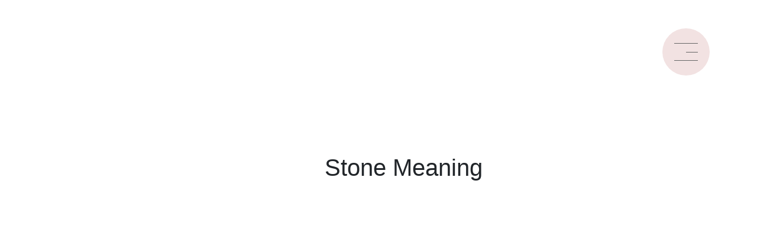

--- FILE ---
content_type: text/html; charset=UTF-8
request_url: https://maruu.co/meaningofstones/
body_size: 10335
content:
<!doctype html>
<html lang="ja">
  <head>
  <!-- Required meta tags -->
  <meta charset="utf-8">
  <meta name="viewport" content="width=device-width, initial-scale=1, shrink-to-fit=no">

  <title>Stone Meaning | MARUU（マルウ）｜天然石ブランドジュエリー</title>
	<style>img:is([sizes="auto" i], [sizes^="auto," i]) { contain-intrinsic-size: 3000px 1500px }</style>
	
		<!-- All in One SEO 4.9.3 - aioseo.com -->
	<meta name="robots" content="max-image-preview:large" />
	<link rel="canonical" href="https://maruu.co/meaningofstones/" />
	<meta name="generator" content="All in One SEO (AIOSEO) 4.9.3" />
		<meta property="og:locale" content="ja_JP" />
		<meta property="og:site_name" content="MARUU（マルウ）｜天然石ブランドジュエリー | 人生を美しく遊ぼう" />
		<meta property="og:type" content="article" />
		<meta property="og:title" content="Stone Meaning | MARUU（マルウ）｜天然石ブランドジュエリー" />
		<meta property="og:url" content="https://maruu.co/meaningofstones/" />
		<meta property="og:image" content="https://maruu.co/wp-content/uploads/2024/06/2024-06-18_13-37-52-scaled.jpg" />
		<meta property="og:image:secure_url" content="https://maruu.co/wp-content/uploads/2024/06/2024-06-18_13-37-52-scaled.jpg" />
		<meta property="article:published_time" content="2019-05-08T13:49:28+00:00" />
		<meta property="article:modified_time" content="2019-11-08T10:00:07+00:00" />
		<meta name="twitter:card" content="summary_large_image" />
		<meta name="twitter:title" content="Stone Meaning | MARUU（マルウ）｜天然石ブランドジュエリー" />
		<meta name="twitter:image" content="https://maruu.co/wp-content/uploads/2024/06/2024-06-18_13-37-52-scaled.jpg" />
		<script type="application/ld+json" class="aioseo-schema">
			{"@context":"https:\/\/schema.org","@graph":[{"@type":"BreadcrumbList","@id":"https:\/\/maruu.co\/meaningofstones\/#breadcrumblist","itemListElement":[{"@type":"ListItem","@id":"https:\/\/maruu.co#listItem","position":1,"name":"Home","item":"https:\/\/maruu.co","nextItem":{"@type":"ListItem","@id":"https:\/\/maruu.co\/meaningofstones\/#listItem","name":"Stone Meaning"}},{"@type":"ListItem","@id":"https:\/\/maruu.co\/meaningofstones\/#listItem","position":2,"name":"Stone Meaning","previousItem":{"@type":"ListItem","@id":"https:\/\/maruu.co#listItem","name":"Home"}}]},{"@type":"Organization","@id":"https:\/\/maruu.co\/#organization","name":"MARUU\uff08\u30de\u30eb\u30a6\uff09\uff5c\u5929\u7136\u77f3\u30d6\u30e9\u30f3\u30c9\u30b8\u30e5\u30a8\u30ea\u30fc","description":"\u4eba\u751f\u3092\u7f8e\u3057\u304f\u904a\u307c\u3046","url":"https:\/\/maruu.co\/"},{"@type":"WebPage","@id":"https:\/\/maruu.co\/meaningofstones\/#webpage","url":"https:\/\/maruu.co\/meaningofstones\/","name":"Stone Meaning | MARUU\uff08\u30de\u30eb\u30a6\uff09\uff5c\u5929\u7136\u77f3\u30d6\u30e9\u30f3\u30c9\u30b8\u30e5\u30a8\u30ea\u30fc","inLanguage":"ja","isPartOf":{"@id":"https:\/\/maruu.co\/#website"},"breadcrumb":{"@id":"https:\/\/maruu.co\/meaningofstones\/#breadcrumblist"},"datePublished":"2019-05-08T22:49:28+09:00","dateModified":"2019-11-08T19:00:07+09:00"},{"@type":"WebSite","@id":"https:\/\/maruu.co\/#website","url":"https:\/\/maruu.co\/","name":"MARUU\uff08\u30de\u30eb\u30a6\uff09\uff5c\u5929\u7136\u77f3\u30d6\u30e9\u30f3\u30c9\u30b8\u30e5\u30a8\u30ea\u30fc","description":"\u4eba\u751f\u3092\u7f8e\u3057\u304f\u904a\u307c\u3046","inLanguage":"ja","publisher":{"@id":"https:\/\/maruu.co\/#organization"}}]}
		</script>
		<!-- All in One SEO -->

<link rel='dns-prefetch' href='//cdn.jsdelivr.net' />
<link rel='dns-prefetch' href='//stackpath.bootstrapcdn.com' />
<link rel='dns-prefetch' href='//ajax.googleapis.com' />
<script type="text/javascript">
/* <![CDATA[ */
window._wpemojiSettings = {"baseUrl":"https:\/\/s.w.org\/images\/core\/emoji\/16.0.1\/72x72\/","ext":".png","svgUrl":"https:\/\/s.w.org\/images\/core\/emoji\/16.0.1\/svg\/","svgExt":".svg","source":{"concatemoji":"https:\/\/maruu.co\/wp-includes\/js\/wp-emoji-release.min.js?ver=6.8.3"}};
/*! This file is auto-generated */
!function(s,n){var o,i,e;function c(e){try{var t={supportTests:e,timestamp:(new Date).valueOf()};sessionStorage.setItem(o,JSON.stringify(t))}catch(e){}}function p(e,t,n){e.clearRect(0,0,e.canvas.width,e.canvas.height),e.fillText(t,0,0);var t=new Uint32Array(e.getImageData(0,0,e.canvas.width,e.canvas.height).data),a=(e.clearRect(0,0,e.canvas.width,e.canvas.height),e.fillText(n,0,0),new Uint32Array(e.getImageData(0,0,e.canvas.width,e.canvas.height).data));return t.every(function(e,t){return e===a[t]})}function u(e,t){e.clearRect(0,0,e.canvas.width,e.canvas.height),e.fillText(t,0,0);for(var n=e.getImageData(16,16,1,1),a=0;a<n.data.length;a++)if(0!==n.data[a])return!1;return!0}function f(e,t,n,a){switch(t){case"flag":return n(e,"\ud83c\udff3\ufe0f\u200d\u26a7\ufe0f","\ud83c\udff3\ufe0f\u200b\u26a7\ufe0f")?!1:!n(e,"\ud83c\udde8\ud83c\uddf6","\ud83c\udde8\u200b\ud83c\uddf6")&&!n(e,"\ud83c\udff4\udb40\udc67\udb40\udc62\udb40\udc65\udb40\udc6e\udb40\udc67\udb40\udc7f","\ud83c\udff4\u200b\udb40\udc67\u200b\udb40\udc62\u200b\udb40\udc65\u200b\udb40\udc6e\u200b\udb40\udc67\u200b\udb40\udc7f");case"emoji":return!a(e,"\ud83e\udedf")}return!1}function g(e,t,n,a){var r="undefined"!=typeof WorkerGlobalScope&&self instanceof WorkerGlobalScope?new OffscreenCanvas(300,150):s.createElement("canvas"),o=r.getContext("2d",{willReadFrequently:!0}),i=(o.textBaseline="top",o.font="600 32px Arial",{});return e.forEach(function(e){i[e]=t(o,e,n,a)}),i}function t(e){var t=s.createElement("script");t.src=e,t.defer=!0,s.head.appendChild(t)}"undefined"!=typeof Promise&&(o="wpEmojiSettingsSupports",i=["flag","emoji"],n.supports={everything:!0,everythingExceptFlag:!0},e=new Promise(function(e){s.addEventListener("DOMContentLoaded",e,{once:!0})}),new Promise(function(t){var n=function(){try{var e=JSON.parse(sessionStorage.getItem(o));if("object"==typeof e&&"number"==typeof e.timestamp&&(new Date).valueOf()<e.timestamp+604800&&"object"==typeof e.supportTests)return e.supportTests}catch(e){}return null}();if(!n){if("undefined"!=typeof Worker&&"undefined"!=typeof OffscreenCanvas&&"undefined"!=typeof URL&&URL.createObjectURL&&"undefined"!=typeof Blob)try{var e="postMessage("+g.toString()+"("+[JSON.stringify(i),f.toString(),p.toString(),u.toString()].join(",")+"));",a=new Blob([e],{type:"text/javascript"}),r=new Worker(URL.createObjectURL(a),{name:"wpTestEmojiSupports"});return void(r.onmessage=function(e){c(n=e.data),r.terminate(),t(n)})}catch(e){}c(n=g(i,f,p,u))}t(n)}).then(function(e){for(var t in e)n.supports[t]=e[t],n.supports.everything=n.supports.everything&&n.supports[t],"flag"!==t&&(n.supports.everythingExceptFlag=n.supports.everythingExceptFlag&&n.supports[t]);n.supports.everythingExceptFlag=n.supports.everythingExceptFlag&&!n.supports.flag,n.DOMReady=!1,n.readyCallback=function(){n.DOMReady=!0}}).then(function(){return e}).then(function(){var e;n.supports.everything||(n.readyCallback(),(e=n.source||{}).concatemoji?t(e.concatemoji):e.wpemoji&&e.twemoji&&(t(e.twemoji),t(e.wpemoji)))}))}((window,document),window._wpemojiSettings);
/* ]]> */
</script>
<style id='wp-emoji-styles-inline-css' type='text/css'>

	img.wp-smiley, img.emoji {
		display: inline !important;
		border: none !important;
		box-shadow: none !important;
		height: 1em !important;
		width: 1em !important;
		margin: 0 0.07em !important;
		vertical-align: -0.1em !important;
		background: none !important;
		padding: 0 !important;
	}
</style>
<link rel='stylesheet' id='wp-block-library-css' href='https://maruu.co/wp-includes/css/dist/block-library/style.min.css?ver=6.8.3' type='text/css' media='all' />
<style id='classic-theme-styles-inline-css' type='text/css'>
/*! This file is auto-generated */
.wp-block-button__link{color:#fff;background-color:#32373c;border-radius:9999px;box-shadow:none;text-decoration:none;padding:calc(.667em + 2px) calc(1.333em + 2px);font-size:1.125em}.wp-block-file__button{background:#32373c;color:#fff;text-decoration:none}
</style>
<link rel='stylesheet' id='aioseo/css/src/vue/standalone/blocks/table-of-contents/global.scss-css' href='https://maruu.co/wp-content/plugins/all-in-one-seo-pack/dist/Lite/assets/css/table-of-contents/global.e90f6d47.css?ver=4.9.3' type='text/css' media='all' />
<style id='global-styles-inline-css' type='text/css'>
:root{--wp--preset--aspect-ratio--square: 1;--wp--preset--aspect-ratio--4-3: 4/3;--wp--preset--aspect-ratio--3-4: 3/4;--wp--preset--aspect-ratio--3-2: 3/2;--wp--preset--aspect-ratio--2-3: 2/3;--wp--preset--aspect-ratio--16-9: 16/9;--wp--preset--aspect-ratio--9-16: 9/16;--wp--preset--color--black: #000000;--wp--preset--color--cyan-bluish-gray: #abb8c3;--wp--preset--color--white: #ffffff;--wp--preset--color--pale-pink: #f78da7;--wp--preset--color--vivid-red: #cf2e2e;--wp--preset--color--luminous-vivid-orange: #ff6900;--wp--preset--color--luminous-vivid-amber: #fcb900;--wp--preset--color--light-green-cyan: #7bdcb5;--wp--preset--color--vivid-green-cyan: #00d084;--wp--preset--color--pale-cyan-blue: #8ed1fc;--wp--preset--color--vivid-cyan-blue: #0693e3;--wp--preset--color--vivid-purple: #9b51e0;--wp--preset--gradient--vivid-cyan-blue-to-vivid-purple: linear-gradient(135deg,rgba(6,147,227,1) 0%,rgb(155,81,224) 100%);--wp--preset--gradient--light-green-cyan-to-vivid-green-cyan: linear-gradient(135deg,rgb(122,220,180) 0%,rgb(0,208,130) 100%);--wp--preset--gradient--luminous-vivid-amber-to-luminous-vivid-orange: linear-gradient(135deg,rgba(252,185,0,1) 0%,rgba(255,105,0,1) 100%);--wp--preset--gradient--luminous-vivid-orange-to-vivid-red: linear-gradient(135deg,rgba(255,105,0,1) 0%,rgb(207,46,46) 100%);--wp--preset--gradient--very-light-gray-to-cyan-bluish-gray: linear-gradient(135deg,rgb(238,238,238) 0%,rgb(169,184,195) 100%);--wp--preset--gradient--cool-to-warm-spectrum: linear-gradient(135deg,rgb(74,234,220) 0%,rgb(151,120,209) 20%,rgb(207,42,186) 40%,rgb(238,44,130) 60%,rgb(251,105,98) 80%,rgb(254,248,76) 100%);--wp--preset--gradient--blush-light-purple: linear-gradient(135deg,rgb(255,206,236) 0%,rgb(152,150,240) 100%);--wp--preset--gradient--blush-bordeaux: linear-gradient(135deg,rgb(254,205,165) 0%,rgb(254,45,45) 50%,rgb(107,0,62) 100%);--wp--preset--gradient--luminous-dusk: linear-gradient(135deg,rgb(255,203,112) 0%,rgb(199,81,192) 50%,rgb(65,88,208) 100%);--wp--preset--gradient--pale-ocean: linear-gradient(135deg,rgb(255,245,203) 0%,rgb(182,227,212) 50%,rgb(51,167,181) 100%);--wp--preset--gradient--electric-grass: linear-gradient(135deg,rgb(202,248,128) 0%,rgb(113,206,126) 100%);--wp--preset--gradient--midnight: linear-gradient(135deg,rgb(2,3,129) 0%,rgb(40,116,252) 100%);--wp--preset--font-size--small: 13px;--wp--preset--font-size--medium: 20px;--wp--preset--font-size--large: 36px;--wp--preset--font-size--x-large: 42px;--wp--preset--spacing--20: 0.44rem;--wp--preset--spacing--30: 0.67rem;--wp--preset--spacing--40: 1rem;--wp--preset--spacing--50: 1.5rem;--wp--preset--spacing--60: 2.25rem;--wp--preset--spacing--70: 3.38rem;--wp--preset--spacing--80: 5.06rem;--wp--preset--shadow--natural: 6px 6px 9px rgba(0, 0, 0, 0.2);--wp--preset--shadow--deep: 12px 12px 50px rgba(0, 0, 0, 0.4);--wp--preset--shadow--sharp: 6px 6px 0px rgba(0, 0, 0, 0.2);--wp--preset--shadow--outlined: 6px 6px 0px -3px rgba(255, 255, 255, 1), 6px 6px rgba(0, 0, 0, 1);--wp--preset--shadow--crisp: 6px 6px 0px rgba(0, 0, 0, 1);}:where(.is-layout-flex){gap: 0.5em;}:where(.is-layout-grid){gap: 0.5em;}body .is-layout-flex{display: flex;}.is-layout-flex{flex-wrap: wrap;align-items: center;}.is-layout-flex > :is(*, div){margin: 0;}body .is-layout-grid{display: grid;}.is-layout-grid > :is(*, div){margin: 0;}:where(.wp-block-columns.is-layout-flex){gap: 2em;}:where(.wp-block-columns.is-layout-grid){gap: 2em;}:where(.wp-block-post-template.is-layout-flex){gap: 1.25em;}:where(.wp-block-post-template.is-layout-grid){gap: 1.25em;}.has-black-color{color: var(--wp--preset--color--black) !important;}.has-cyan-bluish-gray-color{color: var(--wp--preset--color--cyan-bluish-gray) !important;}.has-white-color{color: var(--wp--preset--color--white) !important;}.has-pale-pink-color{color: var(--wp--preset--color--pale-pink) !important;}.has-vivid-red-color{color: var(--wp--preset--color--vivid-red) !important;}.has-luminous-vivid-orange-color{color: var(--wp--preset--color--luminous-vivid-orange) !important;}.has-luminous-vivid-amber-color{color: var(--wp--preset--color--luminous-vivid-amber) !important;}.has-light-green-cyan-color{color: var(--wp--preset--color--light-green-cyan) !important;}.has-vivid-green-cyan-color{color: var(--wp--preset--color--vivid-green-cyan) !important;}.has-pale-cyan-blue-color{color: var(--wp--preset--color--pale-cyan-blue) !important;}.has-vivid-cyan-blue-color{color: var(--wp--preset--color--vivid-cyan-blue) !important;}.has-vivid-purple-color{color: var(--wp--preset--color--vivid-purple) !important;}.has-black-background-color{background-color: var(--wp--preset--color--black) !important;}.has-cyan-bluish-gray-background-color{background-color: var(--wp--preset--color--cyan-bluish-gray) !important;}.has-white-background-color{background-color: var(--wp--preset--color--white) !important;}.has-pale-pink-background-color{background-color: var(--wp--preset--color--pale-pink) !important;}.has-vivid-red-background-color{background-color: var(--wp--preset--color--vivid-red) !important;}.has-luminous-vivid-orange-background-color{background-color: var(--wp--preset--color--luminous-vivid-orange) !important;}.has-luminous-vivid-amber-background-color{background-color: var(--wp--preset--color--luminous-vivid-amber) !important;}.has-light-green-cyan-background-color{background-color: var(--wp--preset--color--light-green-cyan) !important;}.has-vivid-green-cyan-background-color{background-color: var(--wp--preset--color--vivid-green-cyan) !important;}.has-pale-cyan-blue-background-color{background-color: var(--wp--preset--color--pale-cyan-blue) !important;}.has-vivid-cyan-blue-background-color{background-color: var(--wp--preset--color--vivid-cyan-blue) !important;}.has-vivid-purple-background-color{background-color: var(--wp--preset--color--vivid-purple) !important;}.has-black-border-color{border-color: var(--wp--preset--color--black) !important;}.has-cyan-bluish-gray-border-color{border-color: var(--wp--preset--color--cyan-bluish-gray) !important;}.has-white-border-color{border-color: var(--wp--preset--color--white) !important;}.has-pale-pink-border-color{border-color: var(--wp--preset--color--pale-pink) !important;}.has-vivid-red-border-color{border-color: var(--wp--preset--color--vivid-red) !important;}.has-luminous-vivid-orange-border-color{border-color: var(--wp--preset--color--luminous-vivid-orange) !important;}.has-luminous-vivid-amber-border-color{border-color: var(--wp--preset--color--luminous-vivid-amber) !important;}.has-light-green-cyan-border-color{border-color: var(--wp--preset--color--light-green-cyan) !important;}.has-vivid-green-cyan-border-color{border-color: var(--wp--preset--color--vivid-green-cyan) !important;}.has-pale-cyan-blue-border-color{border-color: var(--wp--preset--color--pale-cyan-blue) !important;}.has-vivid-cyan-blue-border-color{border-color: var(--wp--preset--color--vivid-cyan-blue) !important;}.has-vivid-purple-border-color{border-color: var(--wp--preset--color--vivid-purple) !important;}.has-vivid-cyan-blue-to-vivid-purple-gradient-background{background: var(--wp--preset--gradient--vivid-cyan-blue-to-vivid-purple) !important;}.has-light-green-cyan-to-vivid-green-cyan-gradient-background{background: var(--wp--preset--gradient--light-green-cyan-to-vivid-green-cyan) !important;}.has-luminous-vivid-amber-to-luminous-vivid-orange-gradient-background{background: var(--wp--preset--gradient--luminous-vivid-amber-to-luminous-vivid-orange) !important;}.has-luminous-vivid-orange-to-vivid-red-gradient-background{background: var(--wp--preset--gradient--luminous-vivid-orange-to-vivid-red) !important;}.has-very-light-gray-to-cyan-bluish-gray-gradient-background{background: var(--wp--preset--gradient--very-light-gray-to-cyan-bluish-gray) !important;}.has-cool-to-warm-spectrum-gradient-background{background: var(--wp--preset--gradient--cool-to-warm-spectrum) !important;}.has-blush-light-purple-gradient-background{background: var(--wp--preset--gradient--blush-light-purple) !important;}.has-blush-bordeaux-gradient-background{background: var(--wp--preset--gradient--blush-bordeaux) !important;}.has-luminous-dusk-gradient-background{background: var(--wp--preset--gradient--luminous-dusk) !important;}.has-pale-ocean-gradient-background{background: var(--wp--preset--gradient--pale-ocean) !important;}.has-electric-grass-gradient-background{background: var(--wp--preset--gradient--electric-grass) !important;}.has-midnight-gradient-background{background: var(--wp--preset--gradient--midnight) !important;}.has-small-font-size{font-size: var(--wp--preset--font-size--small) !important;}.has-medium-font-size{font-size: var(--wp--preset--font-size--medium) !important;}.has-large-font-size{font-size: var(--wp--preset--font-size--large) !important;}.has-x-large-font-size{font-size: var(--wp--preset--font-size--x-large) !important;}
:where(.wp-block-post-template.is-layout-flex){gap: 1.25em;}:where(.wp-block-post-template.is-layout-grid){gap: 1.25em;}
:where(.wp-block-columns.is-layout-flex){gap: 2em;}:where(.wp-block-columns.is-layout-grid){gap: 2em;}
:root :where(.wp-block-pullquote){font-size: 1.5em;line-height: 1.6;}
</style>
<link rel='stylesheet' id='ez-toc-css' href='https://maruu.co/wp-content/plugins/easy-table-of-contents/assets/css/screen.min.css?ver=2.0.75' type='text/css' media='all' />
<style id='ez-toc-inline-css' type='text/css'>
div#ez-toc-container .ez-toc-title {font-size: 120%;}div#ez-toc-container .ez-toc-title {font-weight: 500;}div#ez-toc-container ul li , div#ez-toc-container ul li a {font-size: 95%;}div#ez-toc-container ul li , div#ez-toc-container ul li a {font-weight: 500;}div#ez-toc-container nav ul ul li {font-size: 90%;}
</style>
<link rel='stylesheet' id='bootstrap-css-css' href='https://stackpath.bootstrapcdn.com/bootstrap/4.5.0/css/bootstrap.min.css?ver=6.8.3' type='text/css' media='all' />
<link rel='stylesheet' id='slick-css-css' href='https://maruu.co/wp-content/themes/maruu/assets/library/slick/slick.css?ver=6.8.3' type='text/css' media='all' />
<link rel='stylesheet' id='slick-edit-css-css' href='https://maruu.co/wp-content/themes/maruu/assets/css/slick-edit.css?ver=6.8.3' type='text/css' media='all' />
<script type="text/javascript" src="https://maruu.co/wp-includes/js/jquery/jquery.min.js?ver=3.7.1" id="jquery-core-js"></script>
<script type="text/javascript" src="https://maruu.co/wp-includes/js/jquery/jquery-migrate.min.js?ver=3.4.1" id="jquery-migrate-js"></script>
<link rel="https://api.w.org/" href="https://maruu.co/wp-json/" /><link rel="alternate" title="JSON" type="application/json" href="https://maruu.co/wp-json/wp/v2/pages/879" /><link rel="EditURI" type="application/rsd+xml" title="RSD" href="https://maruu.co/xmlrpc.php?rsd" />
<meta name="generator" content="WordPress 6.8.3" />
<link rel='shortlink' href='https://maruu.co/?p=879' />
<link rel="alternate" title="oEmbed (JSON)" type="application/json+oembed" href="https://maruu.co/wp-json/oembed/1.0/embed?url=https%3A%2F%2Fmaruu.co%2Fmeaningofstones%2F" />
<link rel="alternate" title="oEmbed (XML)" type="text/xml+oembed" href="https://maruu.co/wp-json/oembed/1.0/embed?url=https%3A%2F%2Fmaruu.co%2Fmeaningofstones%2F&#038;format=xml" />
  <script src="https://code.jquery.com/jquery-3.5.1.js"></script>

  <!--Favicon-->
  <link rel="shortcut icon" href="https://maruu.co/wp-content/themes/maruu/favicon.ico">

  <!--Font Awesome-->
  <link rel="stylesheet" href="https://pro.fontawesome.com/releases/v5.10.0/css/all.css" integrity="sha384-AYmEC3Yw5cVb3ZcuHtOA93w35dYTsvhLPVnYs9eStHfGJvOvKxVfELGroGkvsg+p" crossorigin="anonymous"/>

  <!--Google Fonts-->
  <link href="https://fonts.googleapis.com/css2?family=M+PLUS+Rounded+1c&family=Noto+Sans+JP:wght@100;300;400;500;700;900&family=Noto+Serif+JP:wght@500&family=Sawarabi+Mincho&display=swap&family=Tangerine:wght@700&display=swap" rel="stylesheet">

  <!--css-->
  <link rel="stylesheet" type="text/css" href="https://maruu.co/wp-content/themes/maruu/style.css">
  <link rel="stylesheet" type="text/css" href="https://maruu.co/wp-content/themes/maruu/assets/css/responsive.css">
  		<link rel="stylesheet" href="https://maruu.co/wp-content/themes/maruu/assets/css/article.css" type="text/css" />
		<link rel="stylesheet" href="https://maruu.co/wp-content/themes/maruu/assets/css/responsive-article.css" type="text/css" />
          
  </head>
  <body>

  <!--facebookSDK-->
  <div id="fb-root"></div>
  <script>(function(d, s, id) {
    var js, fjs = d.getElementsByTagName(s)[0];
    if (d.getElementById(id)) return;
    js = d.createElement(s); js.id = id;
    js.src = "//connect.facebook.net/ja_JP/sdk.js#xfbml=1&version=v2.9";
    fjs.parentNode.insertBefore(js, fjs);
  }(document, 'script', 'facebook-jssdk'));</script>

  
    <header>
      <div class="menu-btn">
        <div>
          <span></span>
          <span></span>
          <span></span>
        </div>
      </div>
    </header>

    <div class="menu">
      <div class="d-md-flex">
        <div class="menu-bg"></div>
        <nav class="menu-item d-flex flex-wrap align-items-center align-content-center">
          <div class="d-flex flex-wrap justify-content-center w-100">
            <div class="pr-5">
              <p><a href="/">Top</a></p>
              <p><a href="/about">About</a></p>
              <p><a href="/stone-meaning">Stone Meaning</a></p>
            </div>
            <div>
            <p><a href="/special">Special</a></p>
              <p><a href="https://maruu.co/category/blog/">Blog</a></p>
              <p><a href="https://maruu.co/category/news/">News</a></p>
              <p><a href="/contact">Contact</a></p>
            </div>
          </div>
          <div class="social w-100">
            <a href="https://lin.ee/BBYCD9N"><i class="fab fa-line mr-3"></i></a>
            <a href="https://www.instagram.com/maruu_official/?hl=ja"><i class="fab fa-instagram mr-3"></i></a>
            <a href="https://www.facebook.com/MARUUOFFICIAL"><i class="fab fa-facebook-square"></i></a>
          </div>
        </nav>
      </div>
    </div>
  <main>
    <article>

      
                  <section>
            <div class="top-wrapper" style="background-image: url();">
              <div class="text-center">
                <h1>Stone Meaning</h1>
              </div>
            </div>
          </section>
          <section>
            <div class="article-contents">
              <p>ガーネット　1月<br />
  変わらない愛</p>
<p>&nbsp;</p>
<p><a href="https://maruu.co/2018/11/04/amethyst/">アメジスト</a>　2月<br />
  愛の守護石、心の平和</p>
<p>&nbsp;</p>
<p>ローズドフランス　2月<br />
  優しいオーラに包まれた愛</p>
<p>&nbsp;</p>
<p><a href="https://maruu.co/2019/05/03/aquamarine/">アクアマリン</a>　3月<br />
  天使の石</p>
<p>&nbsp;</p>
<p>珊瑚　3月<br />
  長寿のお守り</p>
<p>&nbsp;</p>
<p><a href="https://maruu.co/2019/04/25/crystal/">クリスタル</a>　4月<br />
  すべての気を浄化</p>
<p>&nbsp;</p>
<p>エメラルド　5月<br />
  実現する勇気</p>
<p>&nbsp;</p>
<p><a href="https://maruu.co/2019/02/21/greenaventurine/">グリーンアベンチュリン</a>　5月<br />
  新しいことにチャレンジ</p>
<p>&nbsp;</p>
<p>ホワイトムーンストーン　6月<br />
  ひらめき、感受性を高める</p>
<p>&nbsp;</p>
<p>ルビー　7月<br />
  幸運と勝利を呼ぶ</p>
<p>&nbsp;</p>
<p><a href="https://maruu.co/2019/03/25/carnelian/">カーネリアン</a>　7月<br />
  迷いを払い行動力を高める</p>
<p>&nbsp;</p>
<p>ペリドット　8月<br />
  ネガティブをポジティブに</p>
<p>&nbsp;</p>
<p>サファイア　9月<br />
  眠っている才能を引き出す</p>
<p>&nbsp;</p>
<p><a href="https://maruu.co/2019/03/18/lapisulazuri/">ラピスラズリ</a>　9月<br />
  新しい価値観、決断力</p>
<p>&nbsp;</p>
<p>ピンクオパール　10月<br />
  縁結び、内面の美を引き出す</p>
<p>&nbsp;</p>
<p><a href="https://maruu.co/2019/11/08/rosequartz/">ローズクオーツ</a>　10月<br />
  恋と癒し</p>
<p>&nbsp;</p>
<p><a href="https://maruu.co/2019/04/02/citrine/">シトリン</a>　11月<br />
  精神面の充実</p>
<p>&nbsp;</p>
<p>スカイブルートパーズ　11月<br />
  チャンスを引き寄せる</p>
<p>&nbsp;</p>
<p>ターコイズ　12月<br />
  邪悪なエネルギーから守る</p>
<p>&nbsp;</p>
<p>タンザナイト　12月<br />
  冷静を保ち本質を見極める</p>
<p>&nbsp;</p>
<p>アマゾナイト<br />
  希望の石</p>
<p>&nbsp;</p>
<p>ピーチムーンストーン<br />
  円滑な人間関係、幸せに導く</p>
<p>&nbsp;</p>
<p>グレームーンストーン<br />
  インスピレーションを高める</p>
<p>&nbsp;</p>
<p><a href="https://maruu.co/2019/02/03/strawberryquartz/">ストロベリークオーツ</a><br />
  リフレッシュ、若さを保つ</p>
<p>&nbsp;</p>
<p>ラブラドライト<br />
  今を生きる力</p>
<p>&nbsp;</p>
<p>ゴールドルチルクオーツ<br />
  金運、仕事運の向上</p>
<p>&nbsp;</p>
<p>サンストーン<br />
  秘められた力の開放</p>
<p>&nbsp;</p>
<p>オリーブクオーツ<br />
  困難を乗り越える</p>
<p>&nbsp;</p>
<p><a href="https://maruu.co/2019/01/30/smokeyquartz/">スモーキークオーツ</a><br />
  次のステージへ</p>
<p>&nbsp;</p>
<p>ロンドンブルートパーズ<br />
  さらなる美、強い絆</p>
            </div>
          </section>

        
      
<div id="wrtsez">
  <section>
      <h2>News Letter</h2>
      <p class="subText">ニュースレター登録</p>
      <div class="letter-form-box">
        <!--JB Tracker-->
        <script type="text/javascript">
          var _paq = _paq || [];
          (function() {
            if (window.apScriptInserted) return;
            _paq.push(['clientToken', 'P%2bsIjEMd6oQ%3d']);
            var d = document,
              g = d.createElement('script'),
              s = d.getElementsByTagName('script')[0];
            g.type = 'text/javascript';
            g.async = true;
            g.defer = true;
            g.src = 'https://prod.benchmarkemail.com/tracker.bundle.js';
            s.parentNode.insertBefore(g, s);
            window.apScriptInserted = true;
          })();
        </script>
        <!--/JB Tracker-->
        <!-- BEGIN: Benchmark Email Signup Form Code -->
        <script type="text/javascript" id="lbscript1448510" src="https://lb.benchmarkemail.com//jp/code/lbformnew.js?mFcQnoBFKMT70TpGxLfg5hbnm%252BWYYJMGmL3MOfx9dHy1O2yvwpqa0g%253D%253D"></script><noscript>Please enable JavaScript <br />
          <div align="center" style="padding-top:5px;font-family:Arial,Helvetica,sans-serif;font-size:10px;color:#999999;"><a href="//www.benchmarkemail.com/jp" target="_new" style="text-decoration:none;font-family:Arial,Helvetica,sans-serif;font-size:10px;color:#999999;">&#12513;&#12540;&#12523;&#37197;&#20449;&#12469;&#12540;&#12499;&#12473;</a> by Benchmark</div>
        </noscript>
        <!-- END: Benchmark Email Signup Form Code -->
      </div>
    </section>
    <section class="contact">
      <h2 class="font_alphanumeric">CONTACT</h2>
      <p class="subText">お問い合わせ</p>
      <p>ご不明な点など<br class="largeSp">お気軽にお問い合わせください。</p>
      <a class="more" href="/contact">
        お問い合わせはこちら
        <svg class="more-arrow" xmlns="http://www.w3.org/2000/svg" xmlns:xlink="http://www.w3.org/1999/xlink" viewBox="0 0 91 28">
          <defs>
            <style>
              .cls-1,
              .cls-2 {
                fill: none;
                stroke-linecap: round;
                stroke-linejoin: round;
              }
            </style>
          </defs>
          <g id="レイヤー_2" data-name="レイヤー 2">
            <g id="レイヤー_1-2" data-name="レイヤー 1">
              <polyline class="cls-1 cls" points="77 27.5 90.5 14 77 0.5" />
              <line class="cls-2 cls" x1="90.5" y1="14" x2="0.5" y2="14" />
            </g>
          </g>
        </svg>
      </a>
    </section>
  </div>
</div>

<footer>
    <div class="d-lg-flex align-items-center">
    <div class="footer-logo"><a href="/"><img src="https://maruu.co/wp-content/themes/maruu/assets/img/logo-w.svg" alt="logo"></a></div>
    <ul class="d-md-flex align-items-center justify-content-between list-unstyled">
      <li><a href="/">Top</a></li>
      <li><a href="/about">About</a></li>
      <li><a href="/stone-meaning">Stone Meaning</a></li>
      <li><a href="/special">Special</a></li>
      <li><a href="https://maruu.co/category/blog/">Blog</a></li>
      <li><a href="/contact">Contact</a></li>
      <li><a href="https://maruujewel.shop/" target="_blank">Online Shop<svg class="more-page" xmlns="http://www.w3.org/2000/svg" xmlns:xlink="http://www.w3.org/1999/xlink" viewBox="0 0 27.44 21.28">
            <defs>
              <linearGradient id="new-gra-1" x1="1.5" y1="-1.5" x2="20.5" y2="17.5" gradientUnits="userSpaceOnUse">
                <stop offset="0" stop-color="#bdd4ce" />
                <stop offset="0.18" stop-color="#accfc1" />
                <stop offset="0.44" stop-color="#99c9b3" />
                <stop offset="0.71" stop-color="#8ec5ab" />
                <stop offset="1" stop-color="#8ac4a8" />
              </linearGradient>
              <linearGradient id="new-gra-2" x1="14.38" y1="10.71" x2="26.19" y2="22.52" xlink:href="#new-gra-1" />
            </defs>
            <g id="レイヤー_2" data-name="レイヤー 2">
              <g id="レイヤー_1-2" data-name="レイヤー 1">
                <path class="cls-1 cls-page" d="M21,1V15H1V1H21m1-1H0V16H22V0Z" />
                <polyline class="cls-2 cls-page" points="5 20.59 26.93 20.77 26.93 4" />
              </g>
            </g>
          </svg></a></li>
    </ul>
    <div class="line-inst"><a href="https://lin.ee/BBYCD9N" target="_blank"><i class="fab fa-line mr-2"></i></a><a href="https://www.instagram.com/maruu_official/?hl=ja" target="_blank"><i class="fab fa-instagram mr-2"></i></a><a href="https://www.facebook.com/MARUUOFFICIAL" target="_blank"><i class="fab fa-facebook-square"></i></a></div>
  </div>
  <div class="copyright d-flex align-items-center justify-content-center">
    <small>Copyright ©2020 maruu. All Rights Reserved.</small>
  </div>
</footer>


<script src="https://maruu.co/wp-content/themes/maruu/assets/js/jQuery.js"></script>

<script type="speculationrules">
{"prefetch":[{"source":"document","where":{"and":[{"href_matches":"\/*"},{"not":{"href_matches":["\/wp-*.php","\/wp-admin\/*","\/wp-content\/uploads\/*","\/wp-content\/*","\/wp-content\/plugins\/*","\/wp-content\/themes\/maruu\/*","\/*\\?(.+)"]}},{"not":{"selector_matches":"a[rel~=\"nofollow\"]"}},{"not":{"selector_matches":".no-prefetch, .no-prefetch a"}}]},"eagerness":"conservative"}]}
</script>
<script type="text/javascript" id="ez-toc-scroll-scriptjs-js-extra">
/* <![CDATA[ */
var eztoc_smooth_local = {"scroll_offset":"30","add_request_uri":"","add_self_reference_link":""};
/* ]]> */
</script>
<script type="text/javascript" src="https://maruu.co/wp-content/plugins/easy-table-of-contents/assets/js/smooth_scroll.min.js?ver=2.0.75" id="ez-toc-scroll-scriptjs-js"></script>
<script type="text/javascript" src="https://maruu.co/wp-content/plugins/easy-table-of-contents/vendor/js-cookie/js.cookie.min.js?ver=2.2.1" id="ez-toc-js-cookie-js"></script>
<script type="text/javascript" src="https://maruu.co/wp-content/plugins/easy-table-of-contents/vendor/sticky-kit/jquery.sticky-kit.min.js?ver=1.9.2" id="ez-toc-jquery-sticky-kit-js"></script>
<script type="text/javascript" id="ez-toc-js-js-extra">
/* <![CDATA[ */
var ezTOC = {"smooth_scroll":"1","scroll_offset":"30","fallbackIcon":"<span class=\"\"><span class=\"eztoc-hide\" style=\"display:none;\">Toggle<\/span><span class=\"ez-toc-icon-toggle-span\"><svg style=\"fill: #999;color:#999\" xmlns=\"http:\/\/www.w3.org\/2000\/svg\" class=\"list-377408\" width=\"20px\" height=\"20px\" viewBox=\"0 0 24 24\" fill=\"none\"><path d=\"M6 6H4v2h2V6zm14 0H8v2h12V6zM4 11h2v2H4v-2zm16 0H8v2h12v-2zM4 16h2v2H4v-2zm16 0H8v2h12v-2z\" fill=\"currentColor\"><\/path><\/svg><svg style=\"fill: #999;color:#999\" class=\"arrow-unsorted-368013\" xmlns=\"http:\/\/www.w3.org\/2000\/svg\" width=\"10px\" height=\"10px\" viewBox=\"0 0 24 24\" version=\"1.2\" baseProfile=\"tiny\"><path d=\"M18.2 9.3l-6.2-6.3-6.2 6.3c-.2.2-.3.4-.3.7s.1.5.3.7c.2.2.4.3.7.3h11c.3 0 .5-.1.7-.3.2-.2.3-.5.3-.7s-.1-.5-.3-.7zM5.8 14.7l6.2 6.3 6.2-6.3c.2-.2.3-.5.3-.7s-.1-.5-.3-.7c-.2-.2-.4-.3-.7-.3h-11c-.3 0-.5.1-.7.3-.2.2-.3.5-.3.7s.1.5.3.7z\"\/><\/svg><\/span><\/span>","chamomile_theme_is_on":""};
/* ]]> */
</script>
<script type="text/javascript" src="https://maruu.co/wp-content/plugins/easy-table-of-contents/assets/js/front.min.js?ver=2.0.75-1753051734" id="ez-toc-js-js"></script>
<script type="text/javascript" src="https://cdn.jsdelivr.net/npm/popper.js@1.16.0/dist/umd/popper.min.js?ver=6.8.3" id="jsdelivr-js"></script>
<script type="text/javascript" src="https://stackpath.bootstrapcdn.com/bootstrap/4.5.0/js/bootstrap.min.js?ver=6.8.3" id="bootstrap-js-js"></script>
<script type="text/javascript" src="https://maruu.co/wp-content/themes/maruu/assets/library/slick/slick.min.js?ver=6.8.3" id="slick-min-js-js"></script>
<script type="text/javascript" src="https://maruu.co/wp-content/themes/maruu/assets/js/slick-edit.js?ver=6.8.3" id="slick-edit-js-js"></script>
<script type="text/javascript" src="https://ajax.googleapis.com/ajax/libs/jqueryui/1.12.1/jquery-ui.min.js?ver=6.8.3" id="color-js-js"></script>
</body>

</html>


--- FILE ---
content_type: text/css
request_url: https://maruu.co/wp-content/themes/maruu/assets/css/slick-edit.css?ver=6.8.3
body_size: 694
content:
.top-slider, .fourth-slider {
    position: relative;
}

.slick-prev, .slick-next {
    display: none !important;
}

.slick-dotted.slick-slider{
    margin-bottom: 30px;
}

.slick-dots {
    list-style: none;
    position: absolute;
    bottom: -34px;
    left: 50%;
    transform: translateX(-50%);
}
.slick-dots{
    width: 100%;
    text-align: center;   
}
.slick-dots li {
    position: relative;

    display: inline-block;

    margin: 0 13px;
    padding: 0;

    cursor: pointer;
}
.slick-dots li button {
    font-size: 0;
    line-height: 0;

    display: block;

    width: 15px;
    height: 15px;
    padding: 5px;

    cursor: pointer;

    border: 0;
    outline: none;
    background: #BDD4CE;

    border-radius: 50%;
}

.slick-dots li.slick-active button {
    background: #8AC4A8;
}


--- FILE ---
content_type: text/css
request_url: https://maruu.co/wp-content/themes/maruu/style.css
body_size: 4567
content:
/*
Theme Name: MARUU
*/

@import url("assets/css/footer.css");

@font-face {
  font-family: "pertili";
  src: url("assets/font/PERTILI.TTF");
}

@font-face {
  font-family: "Cinzel";
  src: url("assets/fonts/Cinzel-Regular.ttf") format("truetype");
}
.font_alphanumeric {
  font-family: "Cinzel", serif;
}

* {
  margin: 0;
  padding: 0;
}

dl,
ol,
ul,
hr {
  margin: 0;
}

*,
*::before,
*::after {
  box-sizing: border-box;
}

.widget {
  list-style: none;
}

header {
  display: flex;
  justify-content: flex-end;
  position: fixed;
  top: 0;
  right: 0;
  z-index: 10;
}

/*ロゴの色*/
header .white {
  display: none;
}

header .black {
  display: inline-block;
}

header.scroll .white {
  display: none !important;
}

header.scroll .black {
  display: inline-block !important;
}

.top-wrapper {
  padding: 260px 0 245px 85px;
  position: relative;
}

.top-wrapper h2 {
  font-size: 52px;
  color: #808080;
  font-weight: 400;
}

.top-wrapper span {
  font-size: 48px;
  color: #808080;
}

.top-wrapper img {
  margin-top: 35px;
}

.top-wrapper .top-slider-outer {
  height: 710px;
  width: 913px;
  position: absolute;
  top: 0;
  right: 0;
  z-index: -1;
}

.top-slider-content {
  height: 710px;
  width: 100%;
  background-position: center;
  background-size: cover;
  background-repeat: no-repeat;
}

.second-wrapper {
  margin-top: 90px;
}

.second-wrapper h2 {
  padding: 0 10px;
  font-size: 34px;
  color: #4d4d4d;
  letter-spacing: 0.1em;
}

.second-wrapper h2 + p {
  margin-top: 38px;
  font-size: 20px;
  color: #4d4d4d;
}

.second-wrapper .ok-maruu {
  width: min(1100px, 95%);
  margin: 0 auto;
}

.second-wrapper .ok-maruu > div {
  margin-bottom: 100px;
}

.second-wrapper .ok-maruu .img-box {
  display: flex;
  align-items: center;
  justify-content: center;
  height: 440px;
  width: min(440px, 95%);
  margin: 0 80px;
}

.second-wrapper .ok-maruu .img-box .circle-img {
  width: 100%;
  background-position: center;
  background-size: cover;
  border-radius: 50%;
}

.second-wrapper .ok-maruu .contents h3 {
  display: inline-block;
  font-size: 32px;
  letter-spacing: 0.05em;
  position: relative;
}

.second-wrapper .ok-maruu .contents h3 img {
  width: 66px;
  position: absolute;
  top: -30px;
  left: -32px;
}

.second-wrapper .ok-maruu .contents h3 hr {
  display: block;
  margin-top: 10px;
  border: none;
  height: 1px;
  background: -moz-linear-gradient(
    25% -45deg,
    rgba(255, 255, 255, 1) 0.38%,
    rgba(232, 244, 238, 1) 10.02%,
    rgba(198, 226, 213, 1) 27.05%,
    rgba(172, 213, 193, 1) 44.46%,
    rgba(153, 204, 179, 1) 62.2%,
    rgba(142, 198, 171, 1) 80.45%,
    rgba(138, 196, 168, 1) 100%
  );
  background: -webkit-linear-gradient(
    -45deg,
    rgba(255, 255, 255, 1) 0.38%,
    rgba(232, 244, 238, 1) 10.02%,
    rgba(198, 226, 213, 1) 27.05%,
    rgba(172, 213, 193, 1) 44.46%,
    rgba(153, 204, 179, 1) 62.2%,
    rgba(142, 198, 171, 1) 80.45%,
    rgba(138, 196, 168, 1) 100%
  );
  background: -webkit-gradient(
    linear,
    25%,
    75%,
    color-stop(0.0038, rgba(255, 255, 255, 1)),
    color-stop(0.1002, rgba(232, 244, 238, 1)),
    color-stop(0.2705, rgba(198, 226, 213, 1)),
    color-stop(0.4446, rgba(172, 213, 193, 1)),
    color-stop(0.622, rgba(153, 204, 179, 1)),
    color-stop(0.8045, rgba(142, 198, 171, 1)),
    color-stop(1, rgba(138, 196, 168, 1))
  );
  background: -o-linear-gradient(
    -45deg,
    rgba(255, 255, 255, 1) 0.38%,
    rgba(232, 244, 238, 1) 10.02%,
    rgba(198, 226, 213, 1) 27.05%,
    rgba(172, 213, 193, 1) 44.46%,
    rgba(153, 204, 179, 1) 62.2%,
    rgba(142, 198, 171, 1) 80.45%,
    rgba(138, 196, 168, 1) 100%
  );
  background: -ms-linear-gradient(
    -45deg,
    rgba(255, 255, 255, 1) 0.38%,
    rgba(232, 244, 238, 1) 10.02%,
    rgba(198, 226, 213, 1) 27.05%,
    rgba(172, 213, 193, 1) 44.46%,
    rgba(153, 204, 179, 1) 62.2%,
    rgba(142, 198, 171, 1) 80.45%,
    rgba(138, 196, 168, 1) 100%
  );
  -ms-filter: "progid:DXImageTransform.Microsoft.gradient(startColorstr='#FFFFFF', endColorstr='#8AC4A8' ,GradientType=0)";
  background: linear-gradient(
    135deg,
    rgba(255, 255, 255, 1) 0.38%,
    rgba(232, 244, 238, 1) 10.02%,
    rgba(198, 226, 213, 1) 27.05%,
    rgba(172, 213, 193, 1) 44.46%,
    rgba(153, 204, 179, 1) 62.2%,
    rgba(142, 198, 171, 1) 80.45%,
    rgba(138, 196, 168, 1) 100%
  );
  filter: progid:DXImageTransform.Microsoft.gradient(startColorstr='#FFFFFF',endColorstr='#8AC4A8' , GradientType=1);
}

.second-wrapper .ok-maruu .contents h3 + p {
  margin-top: 20px;
  font-size: 16px;
  font-family: "Noto Sans JP", serif;
  line-height: 1.75;
}

.third-wrapper {
  margin-top: 150px;
  padding: 80px 0 100px 0;
  background-image: url(assets/img/story-bg.jpg);
  background-position: center;
  background-size: cover;
}

.third-wrapper h2 {
  margin-bottom: 45px;
  font-size: 36px;
  letter-spacing: 0.05em;
}

.third-wrapper p {
  font-size: 16px;
  letter-spacing: 0.05em;
  line-height: 1.75;
  font-family: "Noto Sans JP", serif;
}

.more {
  display: flex;
  justify-content: center;
  width: min(400px, 80%);
  margin: 0 auto;
  margin-top: 10px;
  padding: 25px 0;
  letter-spacing: 0.1em;
  text-decoration: none !important;
  border: 1px solid #8bc5a9;
  position: relative;
  z-index: 0;
  transition: all 0.3s;
}

.more::before {
  content: "";
  width: 100%;
  height: 100%;
  position: absolute;
  top: 0;
  left: 0;
  z-index: -1;
  transition: 0.5s;
  background: #fff;
}

.more::after {
  content: "";
  width: 100%;
  height: 100%;
  position: absolute;
  top: 0;
  left: 0;
  z-index: -2;
  background: -moz-linear-gradient(
    20% -100% -45deg,
    rgba(189, 212, 206, 1) 0.38%,
    rgba(172, 207, 193, 1) 17.97%,
    rgba(153, 201, 179, 1) 44.1%,
    rgba(142, 197, 171, 1) 71.08%,
    rgba(138, 196, 168, 1) 100%
  );
  background: -webkit-linear-gradient(
    -45deg,
    rgba(189, 212, 206, 1) 0.38%,
    rgba(172, 207, 193, 1) 17.97%,
    rgba(153, 201, 179, 1) 44.1%,
    rgba(142, 197, 171, 1) 71.08%,
    rgba(138, 196, 168, 1) 100%
  );
  background: -webkit-gradient(
    linear,
    20% -100%,
    80% 200%,
    color-stop(0.0038, rgba(189, 212, 206, 1)),
    color-stop(0.1797, rgba(172, 207, 193, 1)),
    color-stop(0.441, rgba(153, 201, 179, 1)),
    color-stop(0.7108, rgba(142, 197, 171, 1)),
    color-stop(1, rgba(138, 196, 168, 1))
  );
  background: -o-linear-gradient(
    -45deg,
    rgba(189, 212, 206, 1) 0.38%,
    rgba(172, 207, 193, 1) 17.97%,
    rgba(153, 201, 179, 1) 44.1%,
    rgba(142, 197, 171, 1) 71.08%,
    rgba(138, 196, 168, 1) 100%
  );
  background: -ms-linear-gradient(
    -45deg,
    rgba(189, 212, 206, 1) 0.38%,
    rgba(172, 207, 193, 1) 17.97%,
    rgba(153, 201, 179, 1) 44.1%,
    rgba(142, 197, 171, 1) 71.08%,
    rgba(138, 196, 168, 1) 100%
  );
  -ms-filter: "progid:DXImageTransform.Microsoft.gradient(startColorstr='#BDD4CE', endColorstr='#8AC4A8' ,GradientType=0)";
  background: linear-gradient(
    135deg,
    rgba(189, 212, 206, 1) 0.38%,
    rgba(172, 207, 193, 1) 17.97%,
    rgba(153, 201, 179, 1) 44.1%,
    rgba(142, 197, 171, 1) 71.08%,
    rgba(138, 196, 168, 1) 100%
  );
  filter: progid:DXImageTransform.Microsoft.gradient(startColorstr='#BDD4CE',endColorstr='#8AC4A8' , GradientType=1);
}

.more:hover {
  color: #fff;
  border-color: rgba(0, 0, 0, 0);
  transition: all 0.3s;
}

.more:hover::before {
  opacity: 0;
}

.more > .more-arrow {
  width: 90px;
  position: absolute;
  top: 50%;
  transform: translateY(-50%);
  right: -50px;
  transition: all 0.3s;
}

.more:hover > .more-arrow {
  right: -65px;
  transition: all 0.3s;
}

.cls {
  stroke: #8bc5a9;
  transition: all 0.3s;
}

.cls.stroke-color {
  stroke: #aaa;
}

.cls.cls-page.stroke-color {
  stroke: #fff;
}

.fourth-wrapper .contents {
  padding-top: 112px;
}

.fourth-wrapper h2 {
  margin-bottom: 40px;
  padding-left: 80px;
  font-size: 36px;
  letter-spacing: 0.05em;
}

.fourth-wrapper p {
  padding-left: 80px;
  font-size: 16px;
  line-height: 1.7;
  font-family: "Noto Sans JP", serif;
}

.fourth-wrapper .more {
  margin-top: 50px;
}

.fourth-slider {
  height: 710px;
}

.fourth-slider-content {
  width: 100%;
  height: 710px;
  background-position: center;
  background-size: cover;
}

hr.dashed {
  display: block;
  margin-top: 120px;
  border-top: none;
  height: 1px;
  border-top: 1px dashed #b7b7b7;
}

.fifth-wrapper {
  padding-bottom: 110px;
}

.fifth-wrapper h2 {
  margin-top: 108px;
  margin-bottom: 35px;
  font-size: 26px;
}

.fifth-wrapper > p {
  margin-bottom: 50px;
  font-size: 20px;
  line-height: 1.3;
}

.fifth-wrapper .honey-outer {
  width: 100%;
  margin-bottom: 10px;
  padding: 0 20px;
}

.fifth-wrapper .widget {
  display: block;
}

.fifth-wrapper img {
  width: 100%;
  height: auto;
  margin-bottom: 25px;
}

.fifth-wrapper .textwidget .stone-title {
  padding-bottom: 35px;
  font-weight: 400;
  font-size: 26px;
  font-family: "Sawarabi Mincho", "Noto Serif JP", sans-serif;
}

.fifth-wrapper p {
  font-size: 16px;
  line-height: 1.5;
  font-family: "Noto Sans JP", serif;
}

.fifth-wrapper h3 {
  display: inline-block;
  margin-top: 40px;
  background: linear-gradient(transparent 50%, #e1e8e6 50%);
  font-size: 28px;
}

.fifth-wrapper .more {
  display: block;
  width: min(400px, 100%);
  margin: 0 auto;
  margin-top: 45px;
  padding: 30px 0;
}

.fifth-wrapper .more-page {
  width: 30px;
  margin-left: 20px;
}

.news-wrapper {
  padding: 115px 0 110px 0;
  background-color: #f2f1eb;
}

.news-wrapper h2 {
  margin-bottom: 10px;
  font-size: 40px;
}

.news-wrapper span {
  font-size: 20px;
}

.news-wrapper .news-inner {
  width: min(1000px, 100%);
  margin: 0 auto;
  margin-top: 40px;
}

.news-wrapper .news-inner time,
.news-wrapper .news-inner a {
  display: inline-block;
  padding: 25px 0;
  font-size: 16px;
  font-family: "Noto Sans JP", serif;
}

.news-wrapper .news-inner time {
  margin: 0 110px;
  font-size: 16px;
  color: #303030;
  letter-spacing: 0.1em;
}

.news-wrapper .news-inner a {
  font-size: 18px;
  color: #303030;
}

.news-wrapper .news-inner hr {
  border: none;
  border-top: 1px solid #fff;
  height: 1px;
}

.blog-wrapper {
  padding: 110px 0;
}

.blog-wrapper h2 {
  margin-bottom: 10px;
  font-size: 40px;
}

.blog-wrapper span {
  font-size: 20px;
}

.blog-wrapper .row {
  margin: 0 auto;
}

.blog-wrapper .blog-inner-img {
  display: block;
  height: 460px;
  width: min(380px, 100%);
  margin: 0 auto;
}

.blog-wrapper .blog-inner-img:hover {
  opacity: 0.7;
}

.blog-wrapper .blog-inner-img > div {
  background-size: cover;
  background-repeat: no-repeat;
  height: 460px;
  width: 100%;
  background-position: center;
  transition: all 0.3s;
}

.blog-wrapper .col-12:nth-of-type(3n-1) {
  margin-top: 85px;
}

.blog-wrapper .col-12:nth-of-type(3n) {
  margin-top: 170px;
}

.blog-wrapper .blog-inner {
  text-align: left;
}

.blog-wrapper .blog-inner h3,
.blog-wrapper .blog-inner .h3 {
  margin-top: 50px;
  margin-bottom: 10px;
  font-size: 18px;
  font-weight: 400;
  font-family: "Noto Sans JP", serif;
}

.blog-wrapper .blog-inner time {
  display: inline-block;
  font-size: 16px;
  color: #808080;
  font-family: "Noto Sans JP", serif;
}

.blog-wrapper .blog-inner .tag {
  display: inline-block;
  padding-left: 10px;
  font-size: 16px;
  color: #808080;
  font-family: "Noto Sans JP", serif;
}

.blog-wrapper .blog-inner .contents span {
  padding-left: 10px;
}

.blog-wrapper .blog-inner .tag a {
  font-size: 16px;
  color: #808080;
  font-family: "Noto Sans JP", serif;
}

.blog-wrapper .more {
  margin-top: 40px;
}

.online-wrapper {
  padding: 150px 0;
  background-image: url(assets/img/online-bg.jpg);
  background-position: center;
  background-size: cover;
}

.online-wrapper h2 {
  margin-bottom: 10px;
  font-size: 40px;
  color: #fff;
}

.online-wrapper span {
  font-size: 20px;
  color: #fff;
}

.online-wrapper p {
  margin-top: 45px;
  font-size: 18px;
  color: #fff;
  line-height: 1.75;
  font-family: "Noto Sans JP", serif;
}

.online-wrapper .more {
  display: block;
  width: min(400px, 100%);
  margin: 0 auto;
  margin-top: 45px;
  padding: 30px 0;
}

.online-wrapper .more-page {
  width: 30px;
  margin-left: 20px;
}

.letter-contact-wrapper {
  height: 600px;
}

.letter-contact-wrapper h2 {
  margin-top: 130px;
  margin-bottom: 10px;
  font-size: 40px;
}

.letter-contact-wrapper span {
  font-size: 20px;
}

.letter-contact-wrapper p {
  margin-top: 20px;
  font-size: 18px;
  font-family: "Noto Sans JP", serif;
}

.letter-wrapper {
  background: -moz-linear-gradient(
    3.4% -3.94% -45deg,
    rgba(255, 255, 255, 1) 0%,
    rgba(252, 251, 250, 1) 12.81%,
    rgba(244, 244, 239, 1) 54.86%,
    rgba(242, 241, 235, 1) 100%
  );
  background: -webkit-linear-gradient(
    -45deg,
    rgba(255, 255, 255, 1) 0%,
    rgba(252, 251, 250, 1) 12.81%,
    rgba(244, 244, 239, 1) 54.86%,
    rgba(242, 241, 235, 1) 100%
  );
  background: -webkit-gradient(
    linear,
    3.4% -3.94%,
    96.6% 103.94%,
    color-stop(0, rgba(255, 255, 255, 1)),
    color-stop(0.1281, rgba(252, 251, 250, 1)),
    color-stop(0.5486, rgba(244, 244, 239, 1)),
    color-stop(1, rgba(242, 241, 235, 1))
  );
  background: -ms-linear-gradient(
    -45deg,
    rgba(255, 255, 255, 1) 0%,
    rgba(252, 251, 250, 1) 12.81%,
    rgba(244, 244, 239, 1) 54.86%,
    rgba(242, 241, 235, 1) 100%
  );
  -ms-filter: "progid:DXImageTransform.Microsoft.gradient(startColorstr='#FFFFFF', endColorstr='#F2F1EB' ,GradientType=0)";
  background: linear-gradient(
    135deg,
    rgba(255, 255, 255, 1) 0%,
    rgba(252, 251, 250, 1) 12.81%,
    rgba(244, 244, 239, 1) 54.86%,
    rgba(242, 241, 235, 1) 100%
  );
  filter: progid:DXImageTransform.Microsoft.gradient(startColorstr='#FFFFFF',endColorstr='#F2F1EB' , GradientType=1);
}

.letter-wrapper p {
  margin-bottom: 5px;
}

.letter-wrapper .letter-form-box {
  width: min(500px, 90%);
  margin: 0 auto;
}

.contact-wrapper {
  background: -moz-linear-gradient(
    3.4% -3.94% -45deg,
    rgba(255, 255, 255, 1) 0.29%,
    rgba(240, 243, 242, 1) 28.19%,
    rgba(229, 235, 233, 1) 62.83%,
    rgba(225, 232, 230, 1) 100%
  );
  background: -webkit-linear-gradient(
    -45deg,
    rgba(255, 255, 255, 1) 0.29%,
    rgba(240, 243, 242, 1) 28.19%,
    rgba(229, 235, 233, 1) 62.83%,
    rgba(225, 232, 230, 1) 100%
  );
  background: -webkit-gradient(
    linear,
    3.4% -3.94%,
    96.6% 103.94%,
    color-stop(0.0029, rgba(255, 255, 255, 1)),
    color-stop(0.2819, rgba(240, 243, 242, 1)),
    color-stop(0.6283, rgba(229, 235, 233, 1)),
    color-stop(1, rgba(225, 232, 230, 1))
  );
  background: -ms-linear-gradient(
    -45deg,
    rgba(255, 255, 255, 1) 0.29%,
    rgba(240, 243, 242, 1) 28.19%,
    rgba(229, 235, 233, 1) 62.83%,
    rgba(225, 232, 230, 1) 100%
  );
  -ms-filter: "progid:DXImageTransform.Microsoft.gradient(startColorstr='#FFFFFF', endColorstr='#E1E8E6' ,GradientType=0)";
  background: linear-gradient(
    135deg,
    rgba(255, 255, 255, 1) 0.29%,
    rgba(240, 243, 242, 1) 28.19%,
    rgba(229, 235, 233, 1) 62.83%,
    rgba(225, 232, 230, 1) 100%
  );
  filter: progid:DXImageTransform.Microsoft.gradient(startColorstr='#FFFFFF',endColorstr='#E1E8E6' , GradientType=1);
}

.contact-wrapper .more {
  display: block;
  width: min(450px, 70%);
  margin: 0 auto;
  margin-top: 60px;
  padding: 30px 0;
}

.info-wrapper {
  padding: 130px 0;
}

.info-wrapper h2 {
  margin-bottom: 10px;
  font-size: 40px;
}

.info-wrapper span {
  font-size: 20px;
}

.info-wrapper img {
  padding: 0 40px;
}

.info-wrapper h3 {
  margin-bottom: 30px;
  font-size: 22px;
  font-weight: 400;
  letter-spacing: 0.1em;
  font-family: "Noto Sans JP", serif;
}

.info-wrapper .map {
  display: inline-block;
  margin-left: 10px;
  padding: 2px 4px 2px 7px;
  font-size: 12px;
  font-family: "Noto Sans JP", serif;
  border: 1px solid #4d4d4d;
  text-decoration: none !important;
  transition: all 0.3s;
}

.info-wrapper .map:hover {
  background-color: #4d4d4d;
  color: #fff;
}

.info-wrapper .map i {
  margin-right: 3px;
  font-size: 1.3em;
  vertical-align: middle;
}

.info-wrapper p {
  font-size: 16px;
  line-height: 1.75;
  letter-spacing: 0.1em;
  font-family: "Noto Sans JP", serif;
}

.info-wrapper p span {
  font-size: 17px;
}

footer {
  padding: 35px 65px 0 65px;
  background-color: #333333;
}

footer .footer-logo {
  margin-right: 40px;
}

footer img {
  width: 187px;
}

footer ul {
  width: 100% !important;
}

footer ul li a {
  font-size: 16px;
  color: #fff;
  text-decoration: none !important;
  font-family: "Noto Sans JP", serif;
}

footer ul li a:hover {
  color: #fff;
  opacity: 0.8;
}

footer ul li a .more-page {
  width: 30px;
  padding-left: 10px;
}

footer ul li a .more-page .cls-page {
  stroke: #fff;
}

footer .line-inst {
  width: 220px;
  padding-left: 15px;
}

footer .line-inst a {
  display: inline;
  color: #fff;
}

footer .line-inst a i {
  font-size: 2.3em;
}

footer .copyright {
  margin-top: 30px;
  height: 60px;
}

footer .copyright small {
  font-size: 14px;
  color: #999999;
  letter-spacing: 0.2em;
  font-family: "Noto Sans JP", serif;
}

/*--------------------
      フェードイン
---------------------*/
.js-fade-in {
  opacity: 0;
  transform: translateY(20px);
}

.js-first-fade {
  opacity: 0;
  transform: translateY(20px);
}

.js-left-fade-in {
  opacity: 0;
  transform: translateX(-20px);
}

.js-right-bottom-fade-in {
  opacity: 0;
  transform: translateX(20px);
  transform: translateY(20px);
}

.fade-in-effect {
  animation-name: fade-in-effect;
  animation-duration: 2s;
  animation-fill-mode: forwards;
}

@keyframes fade-in-effect {
  0% {
    opacity: 0;
  }

  100% {
    opacity: 1;
    transform: translate(0);
  }
}

/*---------------------
OK！MARUUのスクロールエフェクト
----------------------*/
.circle-img.js-fade-in {
  opacity: 1;
  transform: translate(0);

  width: 0;
  height: 0;
}

.circle-img.fade-in-effect {
  animation: circle-effect 1s forwards, wave 5s linear infinite;
}

@keyframes circle-effect {
  0% {
    width: 0;
    height: 0;
  }
  100% {
    width: 100%;
    height: min(440px, 90vw);
  }
}

@keyframes wave {
  0% {
    border-radius: 50% 50% 50% 50% / 50% 50% 50% 50%;
  }
  20% {
    border-radius: 55% 50% 50% 50% / 55% 50% 45% 50%;
  }
  40% {
    border-radius: 50% 45% 55% 50% / 45% 50% 50% 50%;
  }
  60% {
    border-radius: 50% 50% 45% 55% / 55% 50% 50% 45%;
  }
  80% {
    border-radius: 50% 45% 55% 50% / 45% 50% 50% 50%;
  }
  100% {
    border-radius: 50% 50% 50% 50% / 50% 50% 50% 50%;
  }
}

@media (max-width: 544px) {
  .second-wrapper .ok-maruu .img-box {
    width: min(250px, 95%);
  }

  .second-wrapper .ok-maruu .img-box {
    height: min(250px, 90vw);
  }

  @keyframes circle-effect {
    0% {
      width: 0;
      height: 0;
    }
    100% {
      width: 100%;
      height: min(250px, 90vw);
    }
  }
}

/*--------------------
    ハンバーガーメニュー
---------------------*/
.menu-btn {
  display: flex;
  align-items: center;
  justify-content: center;
  width: 80px;
  height: 80px;
  cursor: pointer;
  margin: 3rem 5rem 0 0;
  background: #f2e2e2;
  border-radius: 10rem;
  color: #777;
}

@media screen and (max-width: 600px) {
  .menu-btn {
    margin: 2rem;
  }
}

.menu-btn div {
  display: flex;
  flex-direction: column;
  align-items: flex-end;
  justify-content: center;
  position: relative;
  width: 50%;
  height: 37.5%;
}

.menu-btn span {
  position: absolute;
  display: block;
  height: 1px;
  width: 100%;
  background-color: #666;
  transition: all 0.3s ease-out;
  transform-origin: left;
}

.menu-btn span:nth-child(1) {
  top: 0;
  left: 0;
}

.menu-btn span:nth-child(2) {
  top: 50%;
  width: 50%;
}

.menu-btn span:nth-child(3) {
  left: 0;
  bottom: 0;
}

.menu-btn.cross span:nth-child(1) {
  transform: rotate(45deg);
  translate: 15% 0;
}

.menu-btn.cross span:nth-child(2) {
  opacity: 0;
}

.menu-btn.cross span:nth-child(3) {
  transform: rotate(-45deg);
  translate: 15% 0;
}

@media (max-width: 544px) {
  .menu-btn {
    width: 60px;
    height: 60px;
  }

  .menu-btn.cross span:nth-child(1) {
  }

  .menu-btn.cross span:nth-child(3) {
  }

  .menu-item p a {
    font-size: 14px !important;
  }

  .menu-item .social a i {
    font-size: 1.4em !important;
  }
}

.menu {
  width: 100vw;
  height: 100vh;
  position: fixed;
  top: 0;
  right: 0;
  z-index: 5;

  /*横からの場合
    transform: translateX(100vw);
    transition: all .3s linear;*/

  /*フェードイン*/
  display: none;
}

.menu-bg {
  width: 30vw;
  height: 100vh;
  background-image: url(assets/img/menu-bg.jpg);
  background-position: center;
  background-size: cover;
}

.menu-item {
  width: 70vw;
  height: 100vh;
  background: #f2e2e2;
}

.menu-item p a {
  color: #555;
  font-size: 34px;
  line-height: 2.47;
  font-family: "Noto Sans JP", serif;
  font-weight: 350;
  text-decoration: none !important;
}

.menu-item p a:hover {
  opacity: 0.8;
}

.menu-item p a.marker {
  background: linear-gradient(transparent 50%, #e2bcbc 50%);
}

.menu-item p a.marker:hover {
  opacity: 1;
}

.menu-item .social {
  margin-top: 20px;
  text-align: center;
}

.menu-item .social a {
  color: #555;
}

.menu-item .social a:hover {
  opacity: 0.8;
}

.menu-item .social a i {
  font-size: 3em;
}

.menu.is-active {
  transform: translateX(0vw);
}

.opacity-0 {
  opacity: 0;
  transition: 0.3s;
}

/*--------------------
      ページネーション
---------------------*/
.m-pagenation {
  display: flex;
  align-items: center;
  justify-content: center;
  width: 100%;
  padding: 10px;
  margin-bottom: 85px;
}

ul.m-pagenation__body {
  display: flex;
  justify-content: center;
  align-items: center;
  list-style: none;
  padding: 0;
  margin: 0;
}

.m-pagenation .m-pagenation__prev,
.m-pagenation .m-pagenation__next {
  margin: 0 10px;
}

ul.m-pagenation__body li {
  margin: 0 9px;
}

ul.m-pagenation__body li.-current {
  display: flex;
  align-items: center;
  justify-content: center;
  width: 30px;
  height: 30px;
  background: #fff;
  background-color: #96c8b1;
  border: 1px solid #96c8b1;
  color: #fff;
  font-family: "Sawarabi Mincho", sans-serif;
}

ul.m-pagenation__body li a,
.m-pagenation .m-pagenation__prev a,
.m-pagenation .m-pagenation__next a {
  display: flex;
  align-items: center;
  justify-content: center;
  width: 30px;
  height: 30px;
  background: #fff;
  border: 1px solid #96c8b1;
  color: #96c8b1;
  font-family: "Sawarabi Mincho", sans-serif;
  text-decoration: none !important;
  transition: all 0.2s;
}

.m-pagenation .m-pagenation__prev a,
.m-pagenation .m-pagenation__next a {
  width: 80px;
}

ul.m-pagenation__body li a:hover,
.m-pagenation .m-pagenation__prev a:hover,
.m-pagenation .m-pagenation__next a:hover {
  background: #96c8b1;
  color: #fff;
}

/*--------------------
  ローディングアニメーション
---------------------*/
.loading {
  display: flex;
  align-items: center;
  justify-content: center;
  width: 100vw;
  height: 100vh;
  background-color: #fff;
  position: fixed;
  top: 0;
  left: 0;
  z-index: 100;
}

.loading video {
  background-color: #fff;
  width: 300px;
}

@media screen and (min-width: 992px) {
  .honey-outer img {
    height: 223px;
    object-fit: cover;
  }
}


--- FILE ---
content_type: text/css
request_url: https://maruu.co/wp-content/themes/maruu/assets/css/responsive.css
body_size: 1646
content:
@media (max-width: 1300px) {
  .top-wrapper .top-slider-outer {
    height: 600px;
    width: 700px;
  }

  .top-slider-content {
    height: 600px;
  }
}

@media (max-width: 1200px) {
  .top-wrapper {
    padding-left: 40px;
  }

  .top-wrapper .top-slider-outer {
    height: 600px;
    width: 650px;
  }

  .top-slider-content {
    height: 600px;
  }
}

@media (max-width: 992px) {
  header {
    height: 80px;
  }

  .top-wrapper {
    padding: 0;
  }

  .top-wrapper .top-slider-outer {
    width: 100%;
    height: 800px;
    position: static;
  }

  .top-slider-content {
    height: 800px;
  }

  .top-wrapper h2 {
    padding-top: 20px;
    padding-left: 20px;
  }

  .top-wrapper img {
    padding-left: 20px;
  }

  .second-wrapper {
    margin-top: 120px;
  }

  .second-wrapper .ok-maruu .img-box {
    margin: 0 auto;
  }

  .second-wrapper .contents {
    width: min(400px, 80%);
    margin: 0 auto;
    padding-top: 60px;
  }

  .third-wrapper {
    background: none;
    margin-top: 50px;
  }

  .third-wrapper .third-sp-bg {
    width: 100% !important;
    height: 70vw;
    background-image: url(../img/story-sp-bg.jpg);
    background-position: center;
    background-size: cover;
  }

  .third-wrapper .contents {
    width: min(544px, 95%);
    margin: 0 auto;
  }

  .fourth-wrapper .w-50 {
    width: 100% !important;
    padding: 0 30px;
  }

  .fourth-wrapper .contents {
    margin-top: 100px;
  }

  .fifth-wrapper > div {
    padding: 0 155px;
  }

  .blog-inner .contents {
    width: min(380px, 100%);
    margin: 0 auto;
  }

  .letter-contact-wrapper {
    height: auto;
  }

  .letter-wrapper {
    padding: 100px 0;
  }

  .contact-wrapper {
    padding: 100px 0;
  }

  .letter-contact-wrapper h2 {
    margin: 0;
    margin-bottom: 10px;
  }

  .letter-wrapper p {
    margin-bottom: 0;
  }

  footer {
    padding: 100px 5px 30px 5px;
  }

  footer .footer-logo {
    margin: 0;
    text-align: center;
  }

  footer .footer-logo img {
    margin: 0;
    margin-bottom: 30px;
  }

  footer ul {
    text-align: center;
  }

  footer ul li {
    display: inline;
    margin: 0 10px;
  }

  footer ul li a {
    line-height: 2.1;
  }

  footer .line-inst {
    display: flex;
    justify-content: center;
    width: 100%;
    margin-top: 30px;
    padding: 0;
  }

  footer .line-inst a {
    display: block;
  }
}

@media (max-width: 768px) {
  .top-slider-content:nth-child(1) {
    background-size: contain;
  }

  .top-slider-content:nth-child(3) {
    background-size: contain;
  }

  .menu-bg {
    width: 100vw;
    height: 40vh;
  }

  .menu-item {
    width: 100vw;
    height: 60vh;
  }

  .second-wrapper .contents {
    margin: 0 auto;
    padding-top: 60px;
  }

  .fourth-wrapper .contents {
    width: min(544px, 95%);
    margin: 0 auto;
    margin-top: 100px;
  }

  .fourth-wrapper .contents h2,
  .fourth-wrapper .contents p {
    padding: 0;
  }

  .news-wrapper .news-inner time {
    margin: 0 40px;
  }

  .info-wrapper .content {
    width: 370px;
    margin: 0 auto;
  }
}

@media (max-width: 544px) {
  .loading video {
    width: 200px;
  }

  header,
  header .header-inner,
  header .online {
    height: 55px;
  }

  header .online {
    font-size: 13px;
  }

  header .top-logo {
    margin-left: 20px;
  }

  header .top-logo img {
    width: 100px;
    height: 20px;
    margin-bottom: 10px;
  }

  header .white {
    height: 25px !important;
  }

  .top-wrapper .top-slider-outer {
    height: 550px;
  }

  .top-slider-content {
    height: 550px;
  }

  .top-wrapper h2 {
    font-size: 29px;
  }

  .top-wrapper span {
    font-size: 23px;
  }

  .top-wrapper img {
    width: 70%;
    margin-top: 10px;
  }

  .second-wrapper {
    margin-top: 85px;
  }

  .second-wrapper h2 {
    font-size: 20px;
  }

  .second-wrapper h2 + p {
    margin-top: 35px;
    font-size: 15px;
  }

  .second-wrapper .contents {
    padding-top: 23px;
  }

  .second-wrapper .ok-maruu .contents h3 {
    font-size: 19px;
  }

  .second-wrapper .ok-maruu .contents h3 img {
    width: 46px;
  }

  .second-wrapper .ok-maruu .contents h3 + p {
    font-size: 14px;
  }

  .third-wrapper {
    padding-top: 0;
  }

  .third-wrapper .third-sp-bg {
    height: 531px;
  }

  .third-wrapper h2 {
    margin-top: 15px;
    margin-bottom: 35px;
    font-size: 22px;
  }

  .third-wrapper p {
    font-size: 14px;
  }

  .more {
    padding: 15px;
    width: min(300px, 80%);
    font-size: 16px;
  }

  .more > .more-arrow {
    width: 50px;
    right: -25px;
  }

  .fourth-wrapper .w-50 {
    width: min(360px, 98%) !important;
    margin: 0 auto;
    padding: 0;
  }

  .fourth-slider {
    height: 365px;
  }

  .slick-dotted.slick-slider {
    margin-bottom: 72px;
  }

  .fourth-slider-content {
    height: 365px;
  }

  .fourth-wrapper h2 {
    font-size: 22px;
  }

  .fourth-wrapper p {
    font-size: 14px;
  }

  hr.dashed {
    margin: 60px 10px !important;
  }

  .fifth-wrapper {
    padding-bottom: 55px;
  }

  .fifth-wrapper > div {
    padding: 0;
  }

  .fifth-wrapper > div > div {
    width: min(240px, 95%);
    margin: 0 auto;
  }

  .fifth-wrapper img {
    margin-bottom: 16px;
  }

  .fifth-wrapper h2 {
    margin-top: 0;
    font-size: 17px;
  }

  .fifth-wrapper p {
    font-size: 14px;
  }

  .fifth-wrapper h3 {
    font-size: 18px;
  }

  .fifth-wrapper .more {
    width: min(250px, 80%);
    margin-top: 20px;
    padding: 15px 0;
    font-size: 14px;
  }

  .fifth-wrapper .more-page {
    width: 20px;
    margin-left: 10px;
  }

  .news-wrapper h2,
  .blog-wrapper h2,
  .online-wrapper h2,
  .letter-contact-wrapper h2,
  .info-wrapper h2 {
    margin-bottom: 0;
    font-size: 22px;
  }

  .news-wrapper span,
  .blog-wrapper span,
  .online-wrapper span,
  .letter-contact-wrapper span,
  .info-wrapper span {
    font-size: 15px;
  }

  .news-wrapper {
    padding: 60px 5px;
  }

  .news-wrapper .contents {
    padding: 15px 20px;
  }

  .news-wrapper .news-inner time,
  .news-wrapper .news-inner a {
    display: block;
    margin: 0;
    padding: 0;
    font-size: 14px;
  }

  .news-wrapper .news-inner time {
    font-size: 13px;
  }

  .blog-wrapper {
    padding: 60px 0;
  }

  .blog-wrapper .blog-inner h3,
  .blog-wrapper .blog-inner .h3 {
    margin-top: 30px;
    margin-bottom: 5px;
    font-size: 15px;
  }

  .blog-wrapper .blog-inner time,
  .blog-wrapper .blog-inner .tag {
    font-size: 13px;
  }

  .online-wrapper {
    padding: 60px 0;
  }

  .online-wrapper p {
    margin-top: 30px;
    font-size: 14px;
  }

  .online-wrapper .more,
  .contact-wrapper .more {
    width: min(250px, 80%);
    margin-top: 20px;
    padding: 15px 0;
    font-size: 14px;
  }

  .online-wrapper .more-page {
    width: 20px;
    margin-left: 10px;
  }

  .letter-contact-wrapper > div {
    padding: 50px 0;
  }

  .letter-contact-wrapper p {
    font-size: 14px;
  }

  .letter-wrapper p {
    margin-bottom: 10px;
  }

  .letter-form-box input {
    padding: 10px 15px !important;
  }

  .info-wrapper {
    padding: 70px 0;
  }

  .info-wrapper img {
    width: 150px;
    padding: 0;
  }

  .info-wrapper .content {
    width: min(280px, 100%);
  }

  .info-wrapper h3 {
    margin-top: 10px;
    margin-bottom: 24px;
    font-size: 17px;
    text-align: center;
  }

  .info-wrapper p {
    font-size: 14px;
  }

  .info-wrapper .map {
    font-size: 10px;
  }

  .info-wrapper .map i {
    font-size: 1em;
  }

  .info-wrapper p span {
    font-size: 15px;
  }

  footer {
    padding: 60px 5px 20px 5px;
  }

  footer .footer-logo {
    margin: 0;
  }

  footer .footer-logo img {
    width: 100px;
  }

  footer ul {
    display: flex;
    flex-wrap: wrap;
    justify-content: center;
    width: min(350px, 100%) !important;
    margin: 0 auto;
  }

  footer ul li {
    display: block;
    width: 30%;
    margin: 0;
    margin-bottom: 15px;
    text-align: left;
  }

  footer ul li:nth-of-type(3n-1) {
    width: 25%;
  }

  footer ul li:nth-of-type(3n-2) {
    width: 35%;
    padding-left: 20px;
  }

  footer ul li:nth-of-type(7) {
    width: 100%;
    text-align: center;
  }

  footer ul li a {
    font-size: 13px;
  }

  footer .line-inst a i {
    font-size: 2em;
  }

  footer .line-inst a i.fa-line,
  footer .line-inst a i.fa-instagram {
    margin-right: 30px !important;
  }

  footer .copyright {
    height: auto;
    text-align: center;
  }

  footer .copyright small {
    font-size: 10px;
  }
}


--- FILE ---
content_type: text/css
request_url: https://maruu.co/wp-content/themes/maruu/assets/css/article.css
body_size: 1546
content:
/*--------------------
  デフォルトのスタイリング
---------------------*/
.article-contents blockquote {
	background-color: #f3f3f3;
	background-image: url(../img/quote.png);
	background-repeat: no-repeat;
	background-position: left top;
	padding-top: 50px;
	padding-right: 20px;
	padding-bottom: 20px;
	padding-left: 20px;
	margin-top: 20px;
	margin-right: 0px;
	margin-bottom: 20px;
	border-left-width: 1px;
	border-left-style: solid;
	border-left-color: #CCC;
}

.article-contents .yellowbox {
	padding:20px;
	border:solid 1px #fffacd;
	background-color:#ffffe0;
	margin-bottom:20px;
}

.article-contents .redbox {
	padding:20px;
	border:solid 1px #ef5350;
	background-color:#ffebee;
	margin-bottom:20px;
}

.article-contents .graybox {
	padding:20px;
	border:solid 1px #ccc;
	background-color:#f3f3f3;
	margin-bottom:20px;
}

.article-contents .yellowbox p:last-child,
.article-contents .yellowbox ol:last-child,
.article-contents .yellowbox ul:last-child {
	margin-bottom:0;
	padding-bottom:0;
}

.graybox p:last-child,
.graybox ol:last-child,
.graybox ul:last-child {
	margin-bottom:0;
	padding-bottom:0;
}

.article-contents .redbox p:last-child,
.article-contents .redbox ol:last-child,
.article-contents .redbox ul:last-child {
	margin-bottom:0;
	padding-bottom:0;
}

.article-contents table {
	box-sizing:border-box;
	border-top: 1px #999 solid;
	border-right: 1px #999 solid;
	margin-bottom: 20px;
	
	width: 100%;
	max-width: 100%;
}

.article-contents table tr td {
	padding: 10px;
	border-bottom-width: 1px;
	border-left-width: 1px;
	border-bottom-style: solid;
	border-left-style: solid;
	border-bottom-color: #999;
	border-left-color: #999;
	font-size: 13px;
	line-height: 18px;
	vertical-align:top;
}

.article-contents table th {
	padding: 5px;
	border-bottom-width: 1px;
	border-left-width: 1px;
	border-bottom-style: solid;
	border-left-style: solid;
	border-bottom-color: #999;
	border-left-color: #999;
	font-size: 13px;
	line-height: 18px;
}

.article-contents table tr td {
	font-size: 13px;
	line-height: 18px;
}

.article-contents table tr td p {
	font-size: 13px;
	line-height: 18px;
}

.article-contents table tr:nth-child(even) {
	background-color: #fff;
}

.article-contents ul {
	list-style-type: disc;
	padding-top: 10px;
	padding-right: 20px;
	padding-bottom: 10px;
	padding-left: 30px;
	margin-bottom: 20px;
}

.article-contents ul li {
	padding-bottom:5px;
}

.article-contents ul li:last-child {
	padding-bottom:0px;
}

.article-contents ol {
	list-style-type: decimal;
	padding-top: 10px;
	padding-right: 10px;
	padding-bottom: 20px;
	padding-left: 30px;
	margin-bottom: 20px;
}

.article-contents ol li {
	padding-bottom:5px;
}

.article-contents ol li:last-child {
	padding-bottom:0px;
}

.article-contents .wp-block-image{
	margin-bottom: 0;
}

/* 中見出し */
.article-contents h2 {
	color: #1a1a1a;
	font-size: 19px;
	line-height: 27px;
}


/*小見出し*/
.article-contents h3 {
	font-size: 18px;
	line-height: 27px;
	margin: 20px 0;
	padding: 10px 15px;
}

.article-contents h3 a {
	color: #333;
	text-decoration: none;
}

.article-contents dd h3 {
	line-height: 23px;
}

.article-contents dd h3 a {
	color: #333;
	text-decoration: none;
	font-size:16px;
}

.article-contents h4 {
	padding: 10px 15px;
	margin: 20px 0;
	background-color: #f3f3f3;
	font-size: 17px;
	line-height: 26px;
}

/*amazonプラグインのh4は除外*/
.article-contents .amazonjs_info h4{
	background-color:transparent!important;
}

.article-contents h5 {
	margin-bottom: 10px;
	font-size: 17px;
	line-height: 26px;
}

.article-contents h6 {
	margin-bottom: 10px;
}



/*--------------------
        ここから
---------------------*/
.article-contents{
    width: min(1000px, 95%);
    margin: 0 auto;
    padding-top: 110px;
}

.article-contents .attachment-post-thumbnail{
    width: 100%;
    margin-bottom: 64px;
}

.article-contents h1{
    font-size: 36px;
    margin-bottom: 30px;
}

.article-contents h2{
	margin-bottom: 60px;
	font-size: 36px;
}

.article-contents img{
	width: 100%;
	height: auto;
	margin-bottom: 65px;
}

.article-contents .time-tag{
    margin-bottom: 60px;
}

.article-contents .time-tag *{
    font-size: 14px;
    color: #868686;
    font-family: 'Noto Sans JP', serif;
}

.article-contents .time-tag time{
    margin-right: 30px;
}

.article-contents p{
    margin-bottom: 30px;
    font-size: 16px;
    font-weight: 500;
    line-height: 1.25;
    font-family: 'Noto Sans JP', serif;
}

.article-contents .social{
    margin: 115px 0 50px 0;
    padding: 25px 0;
    border-top: 1px solid #cecece;
    border-bottom: 1px solid #cecece;
}

.article-contents .social *{
    display: flex;
    align-items: center;
}

.article-contents .social .t{
    background-color: #1994e0;
    border-radius: 3px;
}

.article-contents .social .t a{
    padding: 2px 6px;
    font-size: 11px;
    color: #fff;
    font-family: 'Noto Sans JP', serif;
}

.article-contents .social .t a i{
    padding-right: 2px;
}



/*--------------------
      ABOUTページ
---------------------*/
.top-wrapper{
	background-position: center;
	background-size: cover;
}

.about-top-wrapper{
	display: flex;
	align-items: center;
	justify-content: center;
	padding: 145px 0;
}

.about-top-wrapper h1{
	margin-bottom: 120px;
	font-size: 40px;
	color: #fff;
	text-align: center;
}

.about-top-wrapper h2.about-top-1{
	margin-bottom: 70px;
	padding: 0;
	font-size: 36px;
	color: #fff;
}

.about-top-wrapper p.about-top-2{
	margin-bottom: 60px;
	font-size: 20px;
	color: #fff;
	line-height: 1.5;
}

.about-top-wrapper p.about-top-3{
	font-size: 66px;
	color: #fff;
	font-family: 'Tangerine', cursive;
}

.about-top-wrapper p.about-top-4{
	font-size: 26px;
	color: #fff;
}

.about-contents{
	width: min(1000px, 100%);
	padding-top: 185px;
}

.about-contents p{
	font-weight: 400;
	line-height: 1.75;
}

.about-contents .maruu-movie{
	width:100vw; 
	margin-top: 100px;
	margin-left: -50vw;
	margin-right: -50vw;
	padding: 100px 180px;
	background-color: #f3f3f3;
	text-align: center;
	position: relative;
	left: 50%;
	right: 50%;
}

.about-contents .maruu-movie h2 span.sub{
	display: block;
	padding-top: 14px;
	font-size: 20px;
	color: #222222;
	font-family: 'Sawarabi Mincho', sans-serif;
}

.hatena-bookmark-button img{
	margin-bottom: 0;
}

.fb-like iframe{
	height: 20px !important;
}






--- FILE ---
content_type: text/css
request_url: https://maruu.co/wp-content/themes/maruu/assets/css/responsive-article.css
body_size: 345
content:
@media (max-width:544px){
    .article-contents img{
        margin-bottom: 40px;
    }

    .article-contents h2{
        margin-bottom: 38px;
        font-size: 18px;
    }

    .article-contents p{
        font-size: 13px;
    }
}







/*--------------------
      ABOUTページ
---------------------*/
@media (max-width:992px){
    .about-top-wrapper{
        margin-bottom: 38px;
    }
}

@media (max-width:768px){
    .about-contents .maruu-movie {
        width: 100%;
        margin: 0;
        margin-top: 100px;
        padding: 100px 0;
        text-align: center;
        position: static;
        left: 0;
        right: 0;
    }

    .about-contents .maruu-movie video{
        width: min(500px, 100%);
        margin: 0 auto;
    }

}


@media (max-width:544px){
    .about-top-wrapper{
        padding: 95px 0 55px 0;
    }
    
    .about-top-wrapper h1 {
        margin-bottom: 38px;
        font-size: 20px;
    }

    .about-top-wrapper h2.about-top-1 {
        margin-bottom: 46px;
        font-size: 23px;
    }

    .about-top-wrapper p.about-top-2{
        font-size: 15px;
    }

    .about-top-wrapper p.about-top-3{
        font-size: 38px;
    }

    .about-top-wrapper p.about-top-4{
        font-size: 15px;
    }

    .article-contents{
        padding-top: 65px;
    }

    .about-contents .maruu-movie{
        margin-top: 55px;
        padding: 50px 0;
    }

    .about-contents .maruu-movie h2{
        font-size: 20px;
    }

    .about-contents .maruu-movie h2 span{
        padding-top: 8px;
        font-size: 13px;
    }

}








--- FILE ---
content_type: text/css
request_url: https://maruu.co/wp-content/themes/maruu/assets/css/footer.css
body_size: 744
content:
@charset "UTF-8";
br.tablet,
br.sp,
br.smallSp,
br.middleSp,
br.largeSp {
  display: none;
}

@media screen and (min-width: 641px) and (max-width: 1199px) {
  br.tablet {
    display: block;
  }
}
@media screen and (max-width: 640px) {
  br.sp {
    display: block;
  }
}
@media screen and (max-width: 320px) {
  br.smallSp {
    display: block;
  }
}
@media screen and (max-width: 375px) {
  br.middleSp {
    display: block;
  }
}
@media screen and (max-width: 414px) {
  br.largeSp {
    display: block;
  }
}
#wrtsez {
  display: flex;
  width: 100%;
  color: #444;
  font-family: 游明朝, YuMincho, "ヒラギノ明朝 ProN W3", "Hiragino Mincho ProN", HG明朝E, "ＭＳ Ｐ明朝", "ＭＳ 明朝", serif;
  line-height: 0;
  font-feature-settings: "palt";
  letter-spacing: 0.1rem;
}
#wrtsez section {
  display: flex;
  flex-direction: column;
  justify-content: center;
  align-items: center;
  width: 50%;
  padding: 3rem 1.5rem;
  line-height: 1.5rem;
}
#wrtsez section:nth-of-type(1) {
  background-color: #dfd1c8;
}
#wrtsez section:nth-of-type(2) {
  background-color: #efedeb;
}
#wrtsez .letter-form-box {
  width: min(500px, 90%);
}
#wrtsez .contact h2 {
  margin-bottom: 0.25rem;
}
#wrtsez .contact .subText {
  font-size: 0.9rem;
}
#wrtsez .more {
  border-color: #dfd1c8;
}
#wrtsez .more polyline,
#wrtsez .more line {
  stroke: #dfd1c8;
}
#wrtsez .more::after {
  content: "";
  width: 100%;
  height: 100%;
  position: absolute;
  top: 0;
  left: 0;
  z-index: -2;
  background: linear-gradient(135deg, rgba(223, 209, 200, 0.2) 0.38%, rgba(223, 209, 200, 0.4) 17.97%, rgba(223, 209, 200, 0.6) 44.1%, rgba(223, 209, 200, 0.8) 71.08%, rgb(223, 209, 200) 100%);
}
#wrtsez *,
#wrtsez *::before,
#wrtsez *::after {
  box-sizing: border-box;
}
#wrtsez *,
#wrtsez ::after,
#wrtsez ::before {
  box-sizing: border-box;
}
#wrtsez a {
  color: #444;
}

@media screen and (max-width: 640px) {
  #wrtsez {
    flex-direction: column;
  }
  #wrtsez section {
    width: 100%;
  }
}/*# sourceMappingURL=footer.css.map */

--- FILE ---
content_type: image/svg+xml
request_url: https://maruu.co/wp-content/themes/maruu/assets/img/logo-w.svg
body_size: 1054
content:
<?xml version="1.0" encoding="utf-8"?>
<!-- Generator: Adobe Illustrator 24.0.3, SVG Export Plug-In . SVG Version: 6.00 Build 0)  -->
<svg version="1.1" id="レイヤー_1" xmlns="http://www.w3.org/2000/svg" xmlns:xlink="http://www.w3.org/1999/xlink" x="0px"
	 y="0px" viewBox="0 0 333.7 58.8" style="enable-background:new 0 0 333.7 58.8;" xml:space="preserve">
<style type="text/css">
	.st0{fill:#FFFFFF;}
</style>
<title>logo</title>
<path class="st0" d="M9.3,58.8H0l3-1.3c0.6-0.3,1-1,1-1.7V3.6c0-0.9-0.4-1.8-1.1-2.3L1.3,0h9l0,0.6c0.4,5.6,1.5,11.2,3.3,16.6
	c3.5,10.1,9.1,15.3,16.5,15.3c18.1,0,20-30.6,20.1-31.9V0h0.6H59l-1.6,1.2c-0.6,0.5-1.1,1.2-1.2,1.9v52.3c0.1,0.8,0.6,1.5,1.2,1.9
	l1.7,1.2H51V21.2c-0.1,0.2-0.2,0.4-0.3,0.5l-0.1,0.1c-4.9,8.6-11.8,12.9-20.5,12.9S14.6,30.4,9.7,21.8c-0.1-0.2-0.3-0.5-0.4-0.7
	L9.3,58.8z"/>
<path class="st0" d="M125.6,58.7L104.4,7c-0.1-0.4-0.4-0.8-0.7-1.1c-0.3,0.3-0.5,0.7-0.7,1.1L81.6,58.6l-10-0.1l2.1-1.2
	c1-0.7,1.9-1.5,2.7-2.5C77.7,53,99.5,5.2,99.9,3.2V3.1c0.3-1-0.7-1.9-0.8-1.9L97.7,0h12l-1.6,1.2c-0.5,0.5-0.8,1.2-0.6,2
	c0.2,1.4,7.5,17.6,21.7,48.1c1,2.2,1.7,3.6,1.8,3.8c0.5,1,1.3,1.8,2.3,2.3l2.2,1.3H125.6z"/>
<path class="st0" d="M236,58.8c-9.6,0-16.4-6.5-20.4-19.4c-3.2-10.3-3.5-21.6-3.5-26c0-3.5-0.2-7-0.7-10.5c-0.2-0.6-0.5-1.1-1-1.5
	l-1.9-1.2h9.8v0.7c0,0.1-0.4,7.6-0.3,11.2c0.3,21,2,43.5,18.1,43.5c16.5-0.1,18.4-22.6,18.9-43.6c0.1-3.6-0.2-11.1-0.2-11.2V0
	l10,0.2l-2.1,1.2c-0.5,0.4-0.9,1-1,1.6c-0.5,3.4-0.7,6.8-0.7,10.2C260.8,20.8,259.6,58.7,236,58.8L236,58.8z"/>
<path class="st0" d="M305.1,58.8c-9.6,0-16.4-6.5-20.4-19.4c-3.2-10.3-3.5-21.6-3.5-26c0-3.5-0.2-7-0.7-10.5c-0.2-0.6-0.5-1.1-1-1.5
	l-1.9-1.2h9.8v0.7c0,0.1-0.4,7.6-0.3,11.2c0.3,21,2,43.5,18.1,43.5c16.6-0.1,18.4-22.6,18.9-43.6c0.1-3.6-0.2-11.1-0.2-11.2v-0.7
	l10,0.2l-2.1,1.2c-0.5,0.4-0.9,1-1,1.6c-0.4,3.4-0.7,6.8-0.6,10.2c0,7.6-1.2,45.4-24.8,45.5L305.1,58.8z"/>
<path class="st0" d="M193.2,57.6c0,0-1.8-1.6-6-7.8c-5.2-7.6-8.8-12.1-13.5-15.2c11.2-0.1,20.2-7.8,20.2-17.3S184.7,0,173.5,0
	c-5.6-0.1-11.1,2-15.2,5.9V2.8h-9.3l2.6,1.3c0,0,1.2,0.6,1.2,1.6v50.1c0,0.7-0.9,1.5-1.3,1.7l-1.9,1.2h8.7v-30
	c2.1,2,4.6,3.5,7.3,4.5L167,34c4.8,2.8,11.8,9,18.2,22.8l1,2h8.3L193.2,57.6z M159,17.3c0-6.6,6.3-14.3,14.5-14.3S188,10.7,188,17.3
	s-6.3,14.3-14.5,14.3S159,23.9,159,17.3L159,17.3z"/>
</svg>


--- FILE ---
content_type: application/javascript
request_url: https://maruu.co/wp-content/themes/maruu/assets/js/jQuery.js
body_size: 798
content:
//ヘッダー追従
jQuery(window).on('scroll', function() {
  if ( 10 < jQuery(this).scrollTop() ) { 
    jQuery('#js-header').addClass('scroll');
  } else {
    jQuery('#js-header').removeClass('scroll');
  }
});

//記事のpタグをフェードイン対応
jQuery('.article-contents p').addClass('js-fade-in');

//スクロールエフェクト
jQuery(function () {
  jQuery(window).scroll(function () {
      const wHeight = jQuery(window).height();
      const scrollAmount = jQuery(window).scrollTop();
      jQuery('.js-fade-in').each(function () {
          const targetPosition = jQuery(this).offset().top;
          if(!jQuery('.s-circle-img').hasClass('fade-in-effect')){
            if(scrollAmount > targetPosition - wHeight + 60) {
                jQuery(this).addClass('fade-in-effect');
            }
          } else {
            //たまごの時は送らせてフェードイン
            if(scrollAmount > targetPosition - wHeight + 400) {
              jQuery(this).addClass('fade-in-effect');
            }
          }
      });
  });
});



//moreボタンの矢印のアニメーション
jQuery(function(){
  jQuery('.more').hover(
    function(){
      jQuery(this).find('.cls').addClass('stroke-color')
    },
    function(){
      jQuery(this).find('.cls').removeClass('stroke-color')
    }
  );
});


//ハンバーガーメニュー
$(function(){
  $('.menu-btn').on('click', function(){

    //横からスタイド
    //$('.menu').toggleClass('is-active');

    //フェードイン
    $('.menu').fadeToggle(300);


    $('.menu-btn').toggleClass('cross');
    $('header').toggleClass('now-menu');
  });
});


//フォームのステップの色を段階ごとに変更するシステム
jQuery(function(){
  if(jQuery('.mw_wp_form').hasClass('mw_wp_form_confirm')){
    jQuery('.step-first').removeClass('is-current');
    jQuery('.step-second').addClass('is-current');
    jQuery('.top-sentence').addClass('d-none');
  }
  else if (jQuery('.mw_wp_form').hasClass('mw_wp_form_complete')){
    jQuery('.step-first').removeClass('is-current');
    jQuery('.step-second').removeClass('is-current');
    jQuery('.step-third').addClass('is-current');
    jQuery('.top-sentence').addClass('d-none');
  }
  else {
    jQuery('.step-third').removeClass('is-current');
    jQuery('.step-first').addClass('is-current');
    jQuery('.top-sentence').removeClass('d-none');
  }
});







--- FILE ---
content_type: application/javascript
request_url: https://maruu.co/wp-content/themes/maruu/assets/js/slick-edit.js?ver=6.8.3
body_size: 211
content:
$('#js-top-slider').slick({
    infinite: true,
    autoplaySpeed: 5000,
    speed: 1500,
    fade: true,
    cssEase: 'linear',
    autoplay: true
});

$('#js-fourth-slider').slick({
    dots: true,
    infinite: true,
    autoplaySpeed: 5000,
    speed: 1500,
    fade: true,
    cssEase: 'linear',
    autoplay: true
});